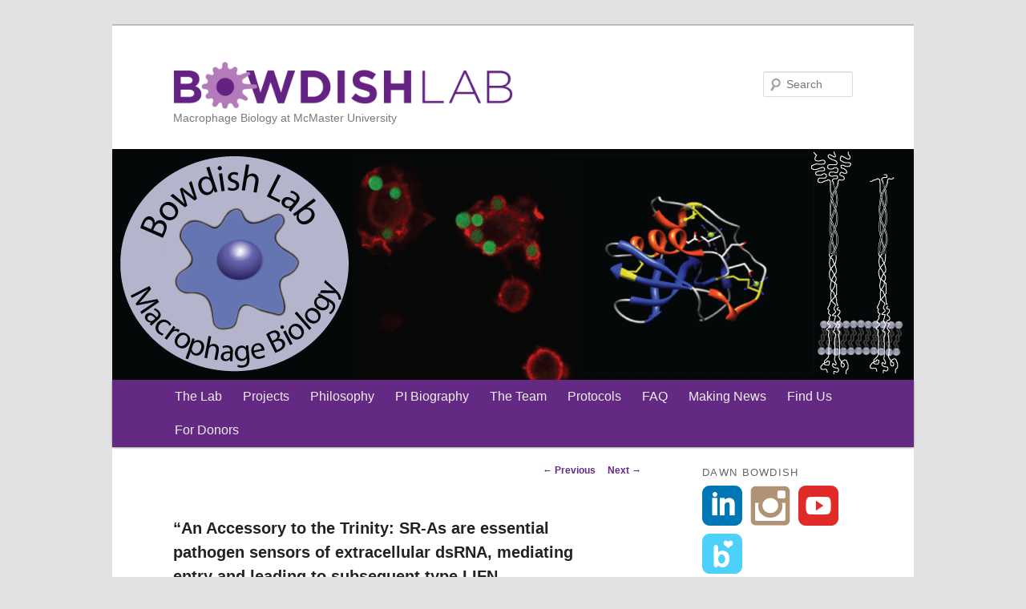

--- FILE ---
content_type: text/html; charset=UTF-8
request_url: http://www.bowdish.ca/lab/2013/05/23/an-accessory-to-the-trinity-sr-as-are-essential-pathogen-sensors-of-extracellular-dsrna-mediating-entry-and-leading-to-subsequent-type-i-ifn-responses-2010-dewitte-orr-plos-pathogens/
body_size: 6725
content:
<!DOCTYPE html>
<!--[if IE 6]>
<html id="ie6" lang="en-US">
<![endif]-->
<!--[if IE 7]>
<html id="ie7" lang="en-US">
<![endif]-->
<!--[if IE 8]>
<html id="ie8" lang="en-US">
<![endif]-->
<!--[if !(IE 6) & !(IE 7) & !(IE 8)]><!-->
<html lang="en-US">
<!--<![endif]-->
<head>
<meta charset="UTF-8" />
<meta name="viewport" content="width=device-width" />
<title>
&#8220;An Accessory to the Trinity: SR-As are essential pathogen sensors of extracellular dsRNA, mediating entry and leading to subsequent type I IFN responses.&#8221; 2010. DeWitte-Orr. PLoS Pathogens | Bowdish Lab	</title>
<link rel="profile" href="http://gmpg.org/xfn/11" />
<link rel="stylesheet" type="text/css" media="all" href="http://www.bowdish.ca/lab/wp-content/themes/twentyeleven-child/style.css?ver=20190507" />
<link rel="pingback" href="http://www.bowdish.ca/lab/xmlrpc.php">
<!--[if lt IE 9]>
<script src="http://www.bowdish.ca/lab/wp-content/themes/twentyeleven/js/html5.js?ver=3.7.0" type="text/javascript"></script>
<![endif]-->
<link rel='dns-prefetch' href='//s.w.org' />
<link rel="alternate" type="application/rss+xml" title="Bowdish Lab &raquo; Feed" href="http://www.bowdish.ca/lab/feed/" />
<link rel="alternate" type="application/rss+xml" title="Bowdish Lab &raquo; Comments Feed" href="http://www.bowdish.ca/lab/comments/feed/" />
<link rel="alternate" type="application/rss+xml" title="Bowdish Lab &raquo; &#8220;An Accessory to the Trinity: SR-As are essential pathogen sensors of extracellular dsRNA, mediating entry and leading to subsequent type I IFN responses.&#8221; 2010. DeWitte-Orr. PLoS Pathogens Comments Feed" href="http://www.bowdish.ca/lab/2013/05/23/an-accessory-to-the-trinity-sr-as-are-essential-pathogen-sensors-of-extracellular-dsrna-mediating-entry-and-leading-to-subsequent-type-i-ifn-responses-2010-dewitte-orr-plos-pathogens/feed/" />
		<script type="text/javascript">
			window._wpemojiSettings = {"baseUrl":"https:\/\/s.w.org\/images\/core\/emoji\/12.0.0-1\/72x72\/","ext":".png","svgUrl":"https:\/\/s.w.org\/images\/core\/emoji\/12.0.0-1\/svg\/","svgExt":".svg","source":{"concatemoji":"http:\/\/www.bowdish.ca\/lab\/wp-includes\/js\/wp-emoji-release.min.js?ver=5.3.2"}};
			!function(e,a,t){var r,n,o,i,p=a.createElement("canvas"),s=p.getContext&&p.getContext("2d");function c(e,t){var a=String.fromCharCode;s.clearRect(0,0,p.width,p.height),s.fillText(a.apply(this,e),0,0);var r=p.toDataURL();return s.clearRect(0,0,p.width,p.height),s.fillText(a.apply(this,t),0,0),r===p.toDataURL()}function l(e){if(!s||!s.fillText)return!1;switch(s.textBaseline="top",s.font="600 32px Arial",e){case"flag":return!c([127987,65039,8205,9895,65039],[127987,65039,8203,9895,65039])&&(!c([55356,56826,55356,56819],[55356,56826,8203,55356,56819])&&!c([55356,57332,56128,56423,56128,56418,56128,56421,56128,56430,56128,56423,56128,56447],[55356,57332,8203,56128,56423,8203,56128,56418,8203,56128,56421,8203,56128,56430,8203,56128,56423,8203,56128,56447]));case"emoji":return!c([55357,56424,55356,57342,8205,55358,56605,8205,55357,56424,55356,57340],[55357,56424,55356,57342,8203,55358,56605,8203,55357,56424,55356,57340])}return!1}function d(e){var t=a.createElement("script");t.src=e,t.defer=t.type="text/javascript",a.getElementsByTagName("head")[0].appendChild(t)}for(i=Array("flag","emoji"),t.supports={everything:!0,everythingExceptFlag:!0},o=0;o<i.length;o++)t.supports[i[o]]=l(i[o]),t.supports.everything=t.supports.everything&&t.supports[i[o]],"flag"!==i[o]&&(t.supports.everythingExceptFlag=t.supports.everythingExceptFlag&&t.supports[i[o]]);t.supports.everythingExceptFlag=t.supports.everythingExceptFlag&&!t.supports.flag,t.DOMReady=!1,t.readyCallback=function(){t.DOMReady=!0},t.supports.everything||(n=function(){t.readyCallback()},a.addEventListener?(a.addEventListener("DOMContentLoaded",n,!1),e.addEventListener("load",n,!1)):(e.attachEvent("onload",n),a.attachEvent("onreadystatechange",function(){"complete"===a.readyState&&t.readyCallback()})),(r=t.source||{}).concatemoji?d(r.concatemoji):r.wpemoji&&r.twemoji&&(d(r.twemoji),d(r.wpemoji)))}(window,document,window._wpemojiSettings);
		</script>
		<style type="text/css">
img.wp-smiley,
img.emoji {
	display: inline !important;
	border: none !important;
	box-shadow: none !important;
	height: 1em !important;
	width: 1em !important;
	margin: 0 .07em !important;
	vertical-align: -0.1em !important;
	background: none !important;
	padding: 0 !important;
}
</style>
	<link rel='stylesheet' id='wp-block-library-css'  href='http://www.bowdish.ca/lab/wp-includes/css/dist/block-library/style.min.css?ver=5.3.2' type='text/css' media='all' />
<link rel='stylesheet' id='wp-block-library-theme-css'  href='http://www.bowdish.ca/lab/wp-includes/css/dist/block-library/theme.min.css?ver=5.3.2' type='text/css' media='all' />
<link rel='stylesheet' id='ctf_styles-css'  href='http://www.bowdish.ca/lab/wp-content/plugins/custom-twitter-feeds/css/ctf-styles.min.css?ver=1.4.1' type='text/css' media='all' />
<link rel='stylesheet' id='sfmsb-style-css'  href='http://www.bowdish.ca/lab/wp-content/plugins/simple-follow-me-social-buttons/assets/css/style.css?ver=3.3.3' type='text/css' media='all' />
<link rel='stylesheet' id='sfmsb-icons-css'  href='http://www.bowdish.ca/lab/wp-content/plugins/simple-follow-me-social-buttons/assets/css/icons.css?ver=3.3.3' type='text/css' media='all' />
<link rel='stylesheet' id='twentyeleven-block-style-css'  href='http://www.bowdish.ca/lab/wp-content/themes/twentyeleven/blocks.css?ver=20190102' type='text/css' media='all' />
<script type='text/javascript' src='http://www.bowdish.ca/lab/wp-includes/js/jquery/jquery.js?ver=1.12.4-wp'></script>
<script type='text/javascript' src='http://www.bowdish.ca/lab/wp-includes/js/jquery/jquery-migrate.min.js?ver=1.4.1'></script>
<script type='text/javascript' src='http://www.bowdish.ca/lab/wp-content/plugins/simple-follow-me-social-buttons/assets/js/front-widget.js?ver=3.3.3'></script>
<link rel='https://api.w.org/' href='http://www.bowdish.ca/lab/wp-json/' />
<link rel="EditURI" type="application/rsd+xml" title="RSD" href="http://www.bowdish.ca/lab/xmlrpc.php?rsd" />
<link rel="wlwmanifest" type="application/wlwmanifest+xml" href="http://www.bowdish.ca/lab/wp-includes/wlwmanifest.xml" /> 
<link rel='prev' title='&#8220;MARCO, TLR2, and CD14 Are Required for Macrophage Cytokine Responses to Mycobacterial Trehalose Dimycolate and Mycobacterium tuberculosis&#8221; 2009. Bowdish et al.' href='http://www.bowdish.ca/lab/2013/04/23/marco-tlr2-and-cd14-are-required-for-macrophage-cytokine-responses-to-mycobacterial-trehalose-dimycolate-and-mycobacterium-tuberculosis-2009-bowdish-et-al/' />
<link rel='next' title='Changing of the undergraduate guards.' href='http://www.bowdish.ca/lab/2013/06/03/changing-of-the-undergraduate-guards/' />
<meta name="generator" content="WordPress 5.3.2" />
<link rel="canonical" href="http://www.bowdish.ca/lab/2013/05/23/an-accessory-to-the-trinity-sr-as-are-essential-pathogen-sensors-of-extracellular-dsrna-mediating-entry-and-leading-to-subsequent-type-i-ifn-responses-2010-dewitte-orr-plos-pathogens/" />
<link rel='shortlink' href='http://www.bowdish.ca/lab/?p=1073' />
<link rel="alternate" type="application/json+oembed" href="http://www.bowdish.ca/lab/wp-json/oembed/1.0/embed?url=http%3A%2F%2Fwww.bowdish.ca%2Flab%2F2013%2F05%2F23%2Fan-accessory-to-the-trinity-sr-as-are-essential-pathogen-sensors-of-extracellular-dsrna-mediating-entry-and-leading-to-subsequent-type-i-ifn-responses-2010-dewitte-orr-plos-pathogens%2F" />
<link rel="alternate" type="text/xml+oembed" href="http://www.bowdish.ca/lab/wp-json/oembed/1.0/embed?url=http%3A%2F%2Fwww.bowdish.ca%2Flab%2F2013%2F05%2F23%2Fan-accessory-to-the-trinity-sr-as-are-essential-pathogen-sensors-of-extracellular-dsrna-mediating-entry-and-leading-to-subsequent-type-i-ifn-responses-2010-dewitte-orr-plos-pathogens%2F&#038;format=xml" />
	<style>
		/* Link color */
		a,
		#site-title a:focus,
		#site-title a:hover,
		#site-title a:active,
		.entry-title a:hover,
		.entry-title a:focus,
		.entry-title a:active,
		.widget_twentyeleven_ephemera .comments-link a:hover,
		section.recent-posts .other-recent-posts a[rel="bookmark"]:hover,
		section.recent-posts .other-recent-posts .comments-link a:hover,
		.format-image footer.entry-meta a:hover,
		#site-generator a:hover {
			color: #642982;
		}
		section.recent-posts .other-recent-posts .comments-link a:hover {
			border-color: #642982;
		}
		article.feature-image.small .entry-summary p a:hover,
		.entry-header .comments-link a:hover,
		.entry-header .comments-link a:focus,
		.entry-header .comments-link a:active,
		.feature-slider a.active {
			background-color: #642982;
		}
	</style>
	<link rel="icon" href="http://www.bowdish.ca/lab/wp-content/uploads/2020/12/cropped-macrophage_icon-32x32.png" sizes="32x32" />
<link rel="icon" href="http://www.bowdish.ca/lab/wp-content/uploads/2020/12/cropped-macrophage_icon-192x192.png" sizes="192x192" />
<link rel="apple-touch-icon-precomposed" href="http://www.bowdish.ca/lab/wp-content/uploads/2020/12/cropped-macrophage_icon-180x180.png" />
<meta name="msapplication-TileImage" content="http://www.bowdish.ca/lab/wp-content/uploads/2020/12/cropped-macrophage_icon-270x270.png" />
</head>

<body class="post-template-default single single-post postid-1073 single-format-standard wp-embed-responsive single-author two-column right-sidebar">
<div class="skip-link"><a class="assistive-text" href="#content">Skip to primary content</a></div><div id="page" class="hfeed">
	<header id="branding" role="banner">
			<hgroup>
				<h1 id="site-logo"><a href="http://www.bowdish.ca/lab/" rel="home"><img src="http://www.bowdish.ca/lab/wp-content/themes/twentyeleven-child/images/Bowdishlab_med_RGB_1000px.png" alt="" /></a></h1>
				<h1 id="site-title"><span><a href="http://www.bowdish.ca/lab/" rel="home">Bowdish Lab</a></span></h1>
				<h2 id="site-description">Macrophage Biology at McMaster University</h2>
			</hgroup>

						<a href="http://www.bowdish.ca/lab/">
									<img src="http://www.bowdish.ca/lab/wp-content/uploads/2011/08/HomeII1.png" width="1000" height="288" alt="Bowdish Lab" />
								</a>
			
									<form method="get" id="searchform" action="http://www.bowdish.ca/lab/">
		<label for="s" class="assistive-text">Search</label>
		<input type="text" class="field" name="s" id="s" placeholder="Search" />
		<input type="submit" class="submit" name="submit" id="searchsubmit" value="Search" />
	</form>
			
			<nav id="access" role="navigation">
				<h3 class="assistive-text">Main menu</h3>
								<div class="menu-top-menu-container"><ul id="menu-top-menu" class="menu"><li id="menu-item-2687" class="menu-item menu-item-type-post_type menu-item-object-page menu-item-home menu-item-2687"><a href="http://www.bowdish.ca/lab/">The Lab</a></li>
<li id="menu-item-2688" class="menu-item menu-item-type-post_type menu-item-object-page menu-item-has-children menu-item-2688"><a href="http://www.bowdish.ca/lab/current-projects/">Projects</a>
<ul class="sub-menu">
	<li id="menu-item-3426" class="menu-item menu-item-type-post_type menu-item-object-page menu-item-3426"><a href="http://www.bowdish.ca/lab/vaccination-and-infection-in-older-adults/">Vaccination and infection in older adults</a></li>
	<li id="menu-item-3413" class="menu-item menu-item-type-post_type menu-item-object-page menu-item-3413"><a href="http://www.bowdish.ca/lab/current-projects/age-pneumonia-and-post-pneumonia-health-issues/">Age, pneumonia, and post-pneumonia health issues</a></li>
	<li id="menu-item-3384" class="menu-item menu-item-type-post_type menu-item-object-page menu-item-3384"><a href="http://www.bowdish.ca/lab/current-projects/the-role-of-the-microbiota-in-healthy-unhealthy-aging/">The role of the microbiota in healthy/unhealthy aging</a></li>
	<li id="menu-item-2697" class="menu-item menu-item-type-post_type menu-item-object-page menu-item-2697"><a href="http://www.bowdish.ca/lab/current-projects/discovering-age-associated-changes-in-innate-immunity-that-correlate-with-susceptibility-to-infection/">Uncovering how age-associated inflammation alters the maturation and function of monocytes and macrophages.</a></li>
	<li id="menu-item-2699" class="menu-item menu-item-type-post_type menu-item-object-page menu-item-2699"><a href="http://www.bowdish.ca/lab/current-projects/general-macrophage-publications/">General Macrophage Publications</a></li>
</ul>
</li>
<li id="menu-item-2824" class="menu-item menu-item-type-post_type menu-item-object-page menu-item-2824"><a href="http://www.bowdish.ca/lab/lab-philosophy/">Philosophy</a></li>
<li id="menu-item-2689" class="menu-item menu-item-type-post_type menu-item-object-page menu-item-2689"><a href="http://www.bowdish.ca/lab/pi-biography/">PI Biography</a></li>
<li id="menu-item-2690" class="menu-item menu-item-type-post_type menu-item-object-page menu-item-has-children menu-item-2690"><a href="http://www.bowdish.ca/lab/people/">The Team</a>
<ul class="sub-menu">
	<li id="menu-item-2700" class="menu-item menu-item-type-post_type menu-item-object-page menu-item-2700"><a href="http://www.bowdish.ca/lab/people/alumni/">Alumni</a></li>
</ul>
</li>
<li id="menu-item-2691" class="menu-item menu-item-type-post_type menu-item-object-page menu-item-2691"><a href="http://www.bowdish.ca/lab/protocols/">Protocols</a></li>
<li id="menu-item-2692" class="menu-item menu-item-type-post_type menu-item-object-page menu-item-2692"><a href="http://www.bowdish.ca/lab/faq/">FAQ</a></li>
<li id="menu-item-2693" class="menu-item menu-item-type-post_type menu-item-object-page menu-item-2693"><a href="http://www.bowdish.ca/lab/making-news/">Making News</a></li>
<li id="menu-item-2694" class="menu-item menu-item-type-post_type menu-item-object-page menu-item-2694"><a href="http://www.bowdish.ca/lab/location/">Find Us</a></li>
<li id="menu-item-2695" class="menu-item menu-item-type-post_type menu-item-object-page menu-item-2695"><a href="http://www.bowdish.ca/lab/for-donors/">For Donors</a></li>
</ul></div>			</nav><!-- #access -->
	</header><!-- #branding -->


	<div id="main">

		<div id="primary">
			<div id="content" role="main">

				
					<nav id="nav-single">
						<h3 class="assistive-text">Post navigation</h3>
						<span class="nav-previous"><a href="http://www.bowdish.ca/lab/2013/04/23/marco-tlr2-and-cd14-are-required-for-macrophage-cytokine-responses-to-mycobacterial-trehalose-dimycolate-and-mycobacterium-tuberculosis-2009-bowdish-et-al/" rel="prev"><span class="meta-nav">&larr;</span> Previous</a></span>
						<span class="nav-next"><a href="http://www.bowdish.ca/lab/2013/06/03/changing-of-the-undergraduate-guards/" rel="next">Next <span class="meta-nav">&rarr;</span></a></span>
					</nav><!-- #nav-single -->

					
<article id="post-1073" class="post-1073 post type-post status-publish format-standard hentry category-publications tag-infectious-disease tag-manuscript tag-publication tag-scavenger-receptor">
	<header class="entry-header">
		<h1 class="entry-title">&#8220;An Accessory to the Trinity: SR-As are essential pathogen sensors of extracellular dsRNA, mediating entry and leading to subsequent type I IFN responses.&#8221; 2010. DeWitte-Orr. PLoS Pathogens</h1>

				<div class="entry-meta">
			<span class="sep">Posted on </span><a href="http://www.bowdish.ca/lab/2013/05/23/an-accessory-to-the-trinity-sr-as-are-essential-pathogen-sensors-of-extracellular-dsrna-mediating-entry-and-leading-to-subsequent-type-i-ifn-responses-2010-dewitte-orr-plos-pathogens/" title="10:04 pm" rel="bookmark"><time class="entry-date" datetime="2013-05-23T22:04:38-04:00">May 23, 2013</time></a><span class="by-author"> <span class="sep"> by </span> <span class="author vcard"><a class="url fn n" href="http://www.bowdish.ca/lab/author/dawn/" title="View all posts by Dr. Dawn M. E. Bowdish" rel="author">Dr. Dawn M. E. Bowdish</a></span></span>		</div><!-- .entry-meta -->
			</header><!-- .entry-header -->

	<div class="entry-content">
		<p>Click image for .pdf.</p>
<p><a href="http://www.bowdish.ca/lab/wp-content/uploads/2013/06/DeWitte-Orr-PLoS-Pathogens.pdf"><img class="aligncenter size-medium wp-image-1072" alt="DeWitte" src="http://www.bowdish.ca/lab/wp-content/uploads/2013/06/DeWitte-450x393.png" width="450" height="393" srcset="http://www.bowdish.ca/lab/wp-content/uploads/2013/06/DeWitte-450x393.png 450w, http://www.bowdish.ca/lab/wp-content/uploads/2013/06/DeWitte-342x300.png 342w, http://www.bowdish.ca/lab/wp-content/uploads/2013/06/DeWitte.png 822w" sizes="(max-width: 450px) 100vw, 450px" /></a></p>
			</div><!-- .entry-content -->

	<footer class="entry-meta">
		This entry was posted in <a href="http://www.bowdish.ca/lab/category/publications/" rel="category tag">Publications</a> and tagged <a href="http://www.bowdish.ca/lab/tag/infectious-disease/" rel="tag">infectious disease</a>, <a href="http://www.bowdish.ca/lab/tag/manuscript/" rel="tag">manuscript</a>, <a href="http://www.bowdish.ca/lab/tag/publication/" rel="tag">publication</a>, <a href="http://www.bowdish.ca/lab/tag/scavenger-receptor/" rel="tag">scavenger receptor</a> by <a href="http://www.bowdish.ca/lab/author/dawn/">Dr. Dawn M. E. Bowdish</a>. Bookmark the <a href="http://www.bowdish.ca/lab/2013/05/23/an-accessory-to-the-trinity-sr-as-are-essential-pathogen-sensors-of-extracellular-dsrna-mediating-entry-and-leading-to-subsequent-type-i-ifn-responses-2010-dewitte-orr-plos-pathogens/" title="Permalink to &#8220;An Accessory to the Trinity: SR-As are essential pathogen sensors of extracellular dsRNA, mediating entry and leading to subsequent type I IFN responses.&#8221; 2010. DeWitte-Orr. PLoS Pathogens" rel="bookmark">permalink</a>.		
			</footer><!-- .entry-meta -->
</article><!-- #post-1073 -->

						<div id="comments">
	
	
	
		<div id="respond" class="comment-respond">
		<h3 id="reply-title" class="comment-reply-title">Leave a Reply <small><a rel="nofollow" id="cancel-comment-reply-link" href="/lab/2013/05/23/an-accessory-to-the-trinity-sr-as-are-essential-pathogen-sensors-of-extracellular-dsrna-mediating-entry-and-leading-to-subsequent-type-i-ifn-responses-2010-dewitte-orr-plos-pathogens/#respond" style="display:none;">Cancel reply</a></small></h3><p class="must-log-in">You must be <a href="http://www.bowdish.ca/lab/wp-login.php?redirect_to=http%3A%2F%2Fwww.bowdish.ca%2Flab%2F2013%2F05%2F23%2Fan-accessory-to-the-trinity-sr-as-are-essential-pathogen-sensors-of-extracellular-dsrna-mediating-entry-and-leading-to-subsequent-type-i-ifn-responses-2010-dewitte-orr-plos-pathogens%2F">logged in</a> to post a comment.</p>	</div><!-- #respond -->
	
</div><!-- #comments -->

				
			</div><!-- #content -->
		</div><!-- #primary -->
		<div id="secondary" class="widget-area" role="complementary">
			<aside id="sfmsb_settings-2" class="widget sfmsb_widget"><div class="sfmsb-follow-social-buttons sfmsb-under sfmsb-square 50 sfmsb-horizontal"><h3 class="widget-title">Dawn Bowdish</h3><a target="_blank" href="https://www.linkedin.com/in/dawn-bowdish-089a94387/"><span class="sfmsb-icon-linkedin sfmsb-square" style="color:#0077b5;font-size:50px;" data-color="#0077b5"></span></a><a target="_blank" href="http://instagram.com/msmacrophage/"><span class="sfmsb-icon-instagram sfmsb-square" style="color:#b09375;font-size:50px;" data-color="#b09375"></span></a><a target="_blank" href="https://www.youtube.com/c/DawnBowdish"><span class="sfmsb-icon-youtube sfmsb-square" style="color:#e12b28;font-size:50px;" data-color="#e12b28"></span></a><a target="_blank" href="https://bsky.app/profile/msmacrophage.bsky.social"><span class="sfmsb-icon-bloglovin sfmsb-square" style="color:#4bd1fa;font-size:50px;" data-color="#4bd1fa"></span></a><div class="sfmsb-clearfix"></div></div></aside><aside id="custom-recent-posts-2" class="widget widget_recent_entries"><h3 class="widget-title">Recent Lab News</h3><ul>
			<li class="crpw-item">

				<a  href="http://www.bowdish.ca/lab/2025/12/30/is-dementia-a-vaccine-preventable-condition-video-now-available/" rel="bookmark" title="Permanent link to Is dementia a vaccine preventable condition? Video now available." class="crpw-title">Is dementia a vaccine preventable condition? Video now available.</a>
						
			</li>
					<li class="crpw-item">

				<a  href="http://www.bowdish.ca/lab/2025/11/13/the-bowdish-lab-is-not-accepting-undergraduate-or-graduate-students-for-the-2026-27-academic-year/" rel="bookmark" title="Permanent link to The Bowdish lab is not accepting undergraduate or graduate students for the 2026/27 academic year" class="crpw-title">The Bowdish lab is not accepting undergraduate or graduate students for the 2026/27 academic year</a>
						
			</li>
					<li class="crpw-item">

				<a  href="http://www.bowdish.ca/lab/2025/10/29/dr-bowdish-discusses-measles-elimination-on-tvos-the-rundown/" rel="bookmark" title="Permanent link to Dr. Bowdish discusses measles elimination on TVO&#8217;s &#8216;The Rundown&#8217;" class="crpw-title">Dr. Bowdish discusses measles elimination on TVO&#8217;s &#8216;The Rundown&#8217;</a>
						
			</li>
					<li class="crpw-item">

				<a  href="http://www.bowdish.ca/lab/2025/10/29/dr-bowdish-is-a-panelist-at-the-national-vaccine-summit-on-adult-vaccination/" rel="bookmark" title="Permanent link to Dr. Bowdish is a panelist at the National Vaccine Summit on Adult Vaccination." class="crpw-title">Dr. Bowdish is a panelist at the National Vaccine Summit on Adult Vaccination.</a>
						
			</li>
					<li class="crpw-item">

				<a  href="http://www.bowdish.ca/lab/2025/09/29/the-bowdish-lab-is-not-accepting-applications-from-graduate-students-at-this-time/" rel="bookmark" title="Permanent link to The Bowdish lab is not accepting applications from graduate students at this time." class="crpw-title">The Bowdish lab is not accepting applications from graduate students at this time.</a>
						
			</li>
					<li class="crpw-item">

				<a  href="http://www.bowdish.ca/lab/2025/09/25/the-bowdish-lab-is-not-accepting-undergraduate-or-graduate-students-for-2025-2026/" rel="bookmark" title="Permanent link to The Bowdish lab is not accepting undergraduate or graduate students for 2025/2026" class="crpw-title">The Bowdish lab is not accepting undergraduate or graduate students for 2025/2026</a>
						
			</li>
					<li class="crpw-item">

				<a  href="http://www.bowdish.ca/lab/2025/09/25/publication-rationalizing-recommendations-for-influenza-and-covid-19-vaccines/" rel="bookmark" title="Permanent link to Publication: &#8220;Rationalizing recommendations for influenza and COVID-19 vaccines&#8221;" class="crpw-title">Publication: &#8220;Rationalizing recommendations for influenza and COVID-19 vaccines&#8221;</a>
						
			</li>
					<li class="crpw-item">

				<a  href="http://www.bowdish.ca/lab/2025/09/25/publication-mapping-the-intersection-of-demographics-behavior-and-government-response-to-the-covid-19-pandemic-an-observational-cohort-study/" rel="bookmark" title="Permanent link to Publication: &#8220;Mapping the intersection of demographics, behavior, and government response to the COVID-19 pandemic: an observational cohort study&#8221;" class="crpw-title">Publication: &#8220;Mapping the intersection of demographics, behavior, and government response to the COVID-19 pandemic: an observational cohort study&#8221;</a>
						
			</li>
					<li class="crpw-item">

				<a  href="http://www.bowdish.ca/lab/2025/09/25/publication-no-evidence-of-immune-exhaustion-after-repeated-sars-cov-2-vaccination-in-vulnerable-and-healthy-populations/" rel="bookmark" title="Permanent link to Publication: &#8220;No evidence of immune exhaustion after repeated SARS-CoV-2 vaccination in vulnerable and healthy populations&#8221;" class="crpw-title">Publication: &#8220;No evidence of immune exhaustion after repeated SARS-CoV-2 vaccination in vulnerable and healthy populations&#8221;</a>
						
			</li>
					<li class="crpw-item">

				<a  href="http://www.bowdish.ca/lab/2025/07/09/fringe-review-the-perils-of-being-born-in-the-fall-provides-laughter-tears-and-scientific-history/" rel="bookmark" title="Permanent link to Fringe review: ‘The Perils of Being Born in the Fall’ provides laughter, tears and scientific history" class="crpw-title">Fringe review: ‘The Perils of Being Born in the Fall’ provides laughter, tears and scientific history</a>
						
			</li>
		</ul>
</aside>		</div><!-- #secondary .widget-area -->

	</div><!-- #main -->

	<footer id="colophon" role="contentinfo">

			
<div id="supplementary" class="one">
		<div id="first" class="widget-area" role="complementary">
		<aside id="text-3" class="widget widget_text">			<div class="textwidget"><p>© Copyright Bowdish Lab<br />
<a class="admin-link" href="http://www.bowdish.ca/lab/wp-admin/">Site Admin</a></p>
</div>
		</aside>	</div><!-- #first .widget-area -->
	
	
	</div><!-- #supplementary -->

			<div id="site-generator">
												<a href="https://wordpress.org/" class="imprint" title="Semantic Personal Publishing Platform">
					Proudly powered by WordPress				</a>
			</div>
	</footer><!-- #colophon -->
</div><!-- #page -->


   <script type="text/javascript">
   var gaJsHost = (("https:" == document.location.protocol) ? "https://ssl." : "http://www.");
   document.write(unescape("%3Cscript src='" + gaJsHost + "google-analytics.com/ga.js' type='text/javascript'%3E%3C/script%3E"));
   </script>
   <script type="text/javascript">
   try {
      var pageTracker = _gat._getTracker("UA-12785594-1");
      pageTracker._trackPageview();
   } catch(err) {}</script>

<script type='text/javascript' src='http://www.bowdish.ca/lab/wp-includes/js/wp-embed.min.js?ver=5.3.2'></script>

</body>
</html>


--- FILE ---
content_type: text/css
request_url: http://www.bowdish.ca/lab/wp-content/themes/twentyeleven-child/style.css?ver=20190507
body_size: 665
content:
/*
Theme Name: TwentyEleven for bowdish.ca/lab
Author: Aaron Vanderwal
Description: Child theme for the sample WordPress template "Twenty Eleven".  Adds sidebar to pages; some font tweaks; some colour tweaks;
Author URI: 
Template: twentyeleven
Version: 0.1.0
*/
 
@import url(../twentyeleven/style.css);

.single #author-info {
   background: #f9f9f9;
   border-top: 1px solid #ddd;
   border-bottom: 1px solid #ddd;
   margin: 2.2em 0% 0 0%;
   padding: 20px 35.4%;
}

/* don't show the page title on the landing page */
.home .entry-title {
  display: none;
}

#site-logo {
   padding-top: 3em;
}

#site-logo a img {
   width: 50%;
}

#site-title {
   display: none; 
   padding-top: 2em;
}

#site-title a {
   color: #642982;
}

#site-description {
   margin-bottom: 2em;
}

#access {
   background: #642982;
}

#access a { 
   font-size: 16px;
   line-height: 2.666em;
   padding: 0 0.8125em;
}

#main {
   padding-top: 1em;
}

.widget ul li {
   padding-bottom: 0.5em; 
}

.widget a {
   font-size: 16px;
   font-weight: normal;
}

.widget-title {
   font-size: 13px;
   line-height: 1.625em;
   margin-bottom: 0.5em;
}

.hentry {
   border: none;
}

.hentry h1 {
   font-size: 20px;
}

.hentry h2 {
   font-size: 18px;
}

.hentry h3 {
   font-size: 16px;
}

.hentry p {
   font-size: 16px;
}

.entry-content, .entry-summary {
   padding-top: 1em;
}

.tagcloud ul li {
   display: inline;
}

#supplementary a.admin-link {
   color: #CCCCCC;
   font-size: 10px;
}

#site-generator {
   display: none;
}
